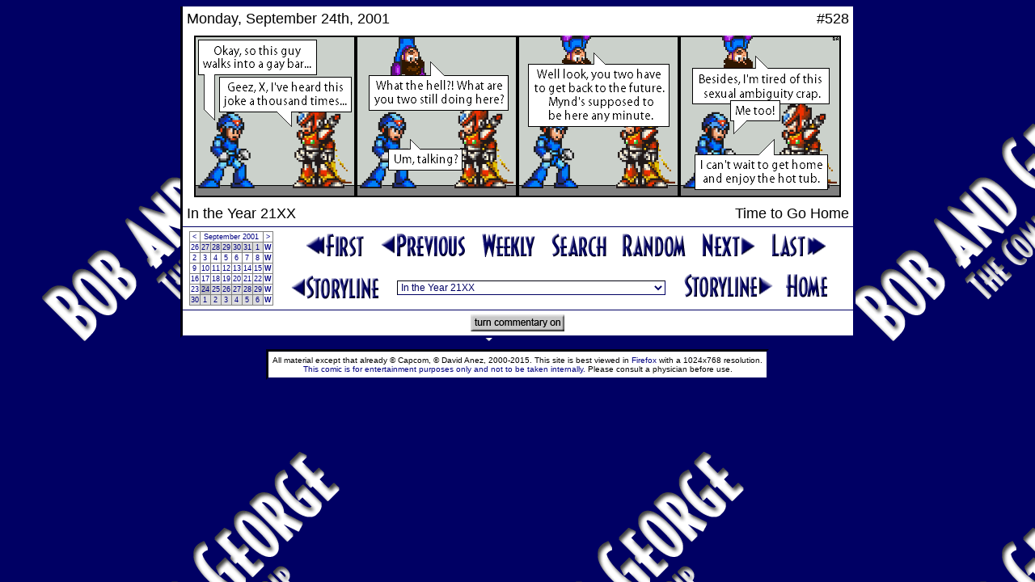

--- FILE ---
content_type: text/html; charset=UTF-8
request_url: https://bobandgeorge.com/archives/010924
body_size: 16304
content:
<!DOCTYPE html PUBLIC "-//W3C//DTD HTML 4.01 Transitional//EN">
<html>
  <head>
    <title>The Bob and George Archives</title>
    <link rel="stylesheet" href="../format.css" type="text/css" />
    <script type="text/javascript" src="/other/ruffle/ruffle.js"></script>
    <script type="text/javascript">
      function Key(e) {
        var KeyID = (window.event) ? event.keyCode : e.keyCode;
        switch(KeyID) {
          case 37: // left
            if(e.ctrlKey) window.location = "010902";
            else window.location = "010923";
            break;
          case 39: // right
            if(e.ctrlKey) window.location = "011009";
            else window.location = "010925";
            break;
        }
      }
    </script>
  </head>
  <body background="../images/back.png" bgcolor="#000064" onkeypress="Key(event);"><center>
    <table class="table-middle" cellpadding="5" cellspacing="0" width="835">
            <tr>
      <!-- <td align="right" width="10" style="color: #BBBBBB; font-size: 10px;" height="18">date</td> -->
      <td style="font-size: 18px;" height="18">Monday, September 24th, 2001</td>
      <td align="right" style="font-size: 18px;" height="18">#528</td>
      <!-- <td width="10" style="color: #BBBBBB; font-size: 10px;" height="18">number</td> -->
    </tr><tr>
      <td colspan="2" align="center" width="819" height="200"><img src="comics/0109/010924.png" width="800" height="200" border="0" alt="" /></td>
    </tr><tr>
      <!-- <td align="right" class="border-bottom" style="color: #BBBBBB; font-size: 10px;" height="18">storyline</td> -->
      <td style="font-size: 18px;" class="border-bottom" height="18">In the Year 21XX</td>
      <td align="right" style="font-size: 18px;" class="border-bottom" height="18">Time to Go Home</td>
      <!-- <td class="border-bottom" style="color: #BBBBBB; font-size: 10px;" height="18">title</td> -->
    </tr>
    </table>
    <table class="table-middle" cellpadding="5" cellspacing="0" width="835"><tr>
      <td rowspan="2" align="center">
        <table rules="all" frame="border" cellpadding="1" cellspacing="0" style="font-size: 9px; text-decoration: none;"><tr align="center">
<td bgcolor="#FFFFFF"><a href="010831">&lt;</a></td>
<td bgcolor="#FFFFFF" colspan="6"><a href="archives.html">September 2001</a></td>
<td bgcolor="#FFFFFF"><a href="011001">&gt;</a></td>
</tr><tr align="center">
<td bgcolor="#FFFFFF"><a href="010826">26</a></td>
<td bgcolor="#DDDDDD"><a href="010827">27</a></td>
<td bgcolor="#DDDDDD"><a href="010828">28</a></td>
<td bgcolor="#DDDDDD"><a href="010829">29</a></td>
<td bgcolor="#DDDDDD"><a href="010830">30</a></td>
<td bgcolor="#DDDDDD"><a href="010831">31</a></td>
<td bgcolor="#DDDDDD"><a href="010901">1</a></td>
<td bgcolor="#FFFFFF"><a href="010901w"><b>W</b></a></td>
</tr><tr align="center">
<td bgcolor="#FFFFFF"><a href="010902">2</a></td>
<td bgcolor="#FFFFFF"><a href="010903">3</a></td>
<td bgcolor="#FFFFFF"><a href="010904">4</a></td>
<td bgcolor="#FFFFFF"><a href="010905">5</a></td>
<td bgcolor="#FFFFFF"><a href="010906">6</a></td>
<td bgcolor="#FFFFFF"><a href="010907">7</a></td>
<td bgcolor="#FFFFFF"><a href="010908">8</a></td>
<td bgcolor="#FFFFFF"><a href="010908w"><b>W</b></a></td>
</tr><tr align="center">
<td bgcolor="#FFFFFF"><a href="010909">9</a></td>
<td bgcolor="#FFFFFF"><a href="010910">10</a></td>
<td bgcolor="#FFFFFF"><a href="010911">11</a></td>
<td bgcolor="#FFFFFF"><a href="010912">12</a></td>
<td bgcolor="#FFFFFF"><a href="010913">13</a></td>
<td bgcolor="#FFFFFF"><a href="010914">14</a></td>
<td bgcolor="#FFFFFF"><a href="010915">15</a></td>
<td bgcolor="#FFFFFF"><a href="010915w"><b>W</b></a></td>
</tr><tr align="center">
<td bgcolor="#FFFFFF"><a href="010916">16</a></td>
<td bgcolor="#FFFFFF"><a href="010917">17</a></td>
<td bgcolor="#FFFFFF"><a href="010918">18</a></td>
<td bgcolor="#FFFFFF"><a href="010919">19</a></td>
<td bgcolor="#FFFFFF"><a href="010920">20</a></td>
<td bgcolor="#FFFFFF"><a href="010921">21</a></td>
<td bgcolor="#FFFFFF"><a href="010922">22</a></td>
<td bgcolor="#FFFFFF"><a href="010922w"><b>W</b></a></td>
</tr><tr align="center">
<td bgcolor="#FFFFFF"><a href="010923">23</a></td>
<td bgcolor="#BBBBBB"><a href="010924">24</a></td>
<td bgcolor="#DDDDDD"><a href="010925">25</a></td>
<td bgcolor="#DDDDDD"><a href="010926">26</a></td>
<td bgcolor="#DDDDDD"><a href="010927">27</a></td>
<td bgcolor="#DDDDDD"><a href="010928">28</a></td>
<td bgcolor="#DDDDDD"><a href="010929">29</a></td>
<td bgcolor="#FFFFFF"><a href="010929w"><b>W</b></a></td>
</tr><tr align="center">
<td bgcolor="#DDDDDD"><a href="010930">30</a></td>
<td bgcolor="#DDDDDD"><a href="011001">1</a></td>
<td bgcolor="#DDDDDD"><a href="011002">2</a></td>
<td bgcolor="#DDDDDD"><a href="011003">3</a></td>
<td bgcolor="#DDDDDD"><a href="011004">4</a></td>
<td bgcolor="#DDDDDD"><a href="011005">5</a></td>
<td bgcolor="#DDDDDD"><a href="011006">6</a></td>
<td bgcolor="#FFFFFF"><a href="011006w"><b>W</b></a></td>
</tr></table>
      </td>
      <td colspan="3" align="center">
        <a href="000401"><img src="../images/first.png" width="76" height="33" border="0" alt="First Comic" hspace="7" /></a>
      <!-- BEGIN LAST_LINK -->
        <a href="010923"><img src="../images/previous.png" width="108" height="33" border="0" alt="Previous Comic" hspace="7" /></a>
      <!-- END LAST_LINK -->
        <a href="010924w"><img src="../images/weekly.png" width="70" height="33" border="0" alt="This Week" hspace="7" /></a>
        <a href="search"><img src="../images/search.png" width="70" height="33" border="0" alt="Search Comics" hspace="7" /></a>
        <a href="050312"><img src="../images/random.png" width="82" height="33" border="0" alt="Random Comic" hspace="7" /></a>
      <!-- BEGIN NEXT_LINK -->
        <a href="010925"><img src="../images/next.png" width="69" height="34" border="0" alt="Next Comic" hspace="7" /></a>
      <!-- END NEXT_LINK -->
        <a href="070728"><img src="../images/last.png" width="71" height="33" border="0" alt="Last Comic" hspace="7" /></a>
      </td>
    </tr><tr>
      <td align="right">
        <a href="010902"><img src="../images/storyline3.png" width="112" height="33" border="0" alt="Previous Storyline" /></a>
      </td>
      <td align="center"><br/>
        <script type="text/javascript" language="javascript">
function Story(){
  var number = document.Storylines.Select.selectedIndex;
  location.href = document.Storylines.Select.options[number].value;
}
</script>
<form name="Storylines"><select name="Select" onChange="Story(this.form)" class="dropdown">
         <option value="000401">The First Strips
         <option value="000407">The Beginning of the Story
         <option value="000421">Mega Man's Missing!
         <option value="000430">The Introduction of the Author
         <option value="000507">The Author as Mega Man
         <option value="000521">The Return of Mega Man
         <option value="000601">The Hand-drawn Comics I - The Introduction of George
         <option value="000604">The Hand-drawn Comics I - George's Summer Job
         <option value="000608">The Hand-drawn Comics I - The Introduction of Napalm
         <option value="000611">The Hand-drawn Comics I - The Return of Mega Man
         <option value="000614">The Return to the Beginning
         <option value="000621">The Attack of the Yellow Demon
         <option value="000716">The Return of the Author
         <option value="000722">The White Space
         <option value="000728">Why Alcohol is Bad for You
         <option value="000801">The First Megaman Game
         <option value="000829">The Attack on Dr. Wily
         <option value="001001">The Hand-drawn Comics II - Introductions, Version 2.0
         <option value="001008">The Hand-drawn Comics II - College Orientation
         <option value="001012">Not Again
         <option value="001018">Just Another Day
         <option value="001110">Not Just Another Day
         <option value="001201">The Introduction of George
         <option value="001214">The Introduction of Bob
         <option value="001230">The Attack of Bob
         <option value="010120">The Aftermath of Bob
         <option value="010204">Tales From a Parallel Universe 1
         <option value="010214">Prelude to a Bad Time
         <option value="010223">A Bad Time
         <option value="010309">Tales From a Parallel Universe 2
         <option value="010320">Back to the Past
         <option value="010327">The Party
         <option value="010408">The Second Megaman Game - Prologue
         <option value="010411">The Second Megaman Game - The First 4 Robot Masters
         <option value="010427">The Second Megaman Game - The Last 4 Robot Masters
         <option value="010515">The Second Megaman Game - Back at the Lab
         <option value="010523">The Second Megaman Game - Meanwhile
         <option value="010526">The Second Megaman Game - The Attack on Dr. Wily
         <option value="010615">The Second Megaman Game - The Aftermath
         <option value="010620">Back in the Future
         <option value="010628">The Author's Breakdown
         <option value="010705">Tales From a Parallel Universe 3
         <option value="010718">Something Stupid
         <option value="010806">The Next Generation
         <option value="010827">Another Coffee Break
         <option value="010902">Tales From a Parallel Universe 4
         <option selected value="010924">In the Year 21XX
         <option value="011009">The Arrival of Mynd
         <option value="011102">The Attack of Mynd
         <option value="011223">The Third Megaman Game - The Pregame Show
         <option value="020122">The Third Megaman Game - Magnet Man &amp; Hard Man
         <option value="020217">The Third Megaman Game - Top Man &amp; Shadow Man
         <option value="020312">Tales From a Parallel Time
         <option value="020402">The Second Party
         <option value="020406">The Third Megaman Game - Spark Man &amp; SnakeMan
         <option value="020504">The Third Megaman Game - Needle Man &amp; Gemini Man
         <option value="020529">The Third Megaman Game - Doc Robot
         <option value="020613">The Cataclysm Flashback
         <option value="020618">The Third Megaman Game - The Doc Robot Fight
         <option value="020702">The Third Megaman Game - Resolution
         <option value="020808">Something Different
         <option value="020911">The Attack of Mega Man
         <option value="021101">Tales From a Parallel Universe 5
         <option value="030107">N4T3'5 R3C4P W33K
         <option value="030118">The Fourth Megaman Game - Stalin's Brain
         <option value="030130">The Fourth Megaman Game - Exposition Exposition
         <option value="030217">The Fourth Megaman Game - Fixing Ran
         <option value="030301">Dave's Adventures in Canada
         <option value="030309">The Fourth Megaman Game - Wily's Fortress
         <option value="030401">The Third Party
         <option value="030406">The Fourth Megaman Game - Mega Man
         <option value="030415">The Fourth Megaman Game - Bright Man &amp; Pharaoh Man
         <option value="030503">The Fourth Megaman Game - Ring Man &amp; Dust Man
         <option value="030518">Non Sequitur
         <option value="030606">The Fourth Megaman Game - Skull, Drill, &amp; Dive Man
         <option value="030621">The Fourth Megaman Game - Ran
         <option value="030701">The Fourth Megaman Game - Cossack Bots
         <option value="030729">BnG News
         <option value="030808">Story Time
         <option value="030918">Another Bad Time
         <option value="031101">A Dog's Day
         <option value="031113">George's Bad Day
         <option value="031128">George's Really Bad Day
         <option value="031221">BnG News Expos�
         <option value="040101">Helmeted Preparations
         <option value="040205">Helmeted Attack
         <option value="040402">The Fourth Party
         <option value="040412">The Adventures of Ninja Ned
         <option value="040425">Tales From a Parallel Universe 5�, Part 1
         <option value="040509">The Fifth Megaman Game - Prologue
         <option value="040616">Tales From a Parallel Universe 5�, Part 2
         <option value="040621">The Fifth Megaman Game - Star Man
         <option value="040705">Tales From a Parallel Universe 5�, Part 3
         <option value="040715">The Fifth Megaman Game - Preparations
         <option value="040815">The Fifth Megaman Game - Robot Masters
         <option value="040901">The Fifth Megaman Game - Month of Destruction
         <option value="041001">The Fifth Megaman Game - Darth Volcanus
         <option value="041020">The Fifth Megaman Game - Wave, Stone, &amp; Charge Man
         <option value="041101">The Fifth Megaman Game - Final Battle
         <option value="041129">The Fifth Megaman Game - Resolution
         <option value="041224">The Attack of Non-Alternate Mynd - Preamble
         <option value="050105">The Attack of Non-Alternate Mynd - Flashback
         <option value="050131">The Attack of Non-Alternate Mynd - Protean
         <option value="050218">The Attack of Non-Alternate Mynd - Charge
         <option value="050310">A&E Biography Month
         <option value="050330">The Fifth Party
         <option value="050410">The Introduction of X
         <option value="050614">The Attack of X
         <option value="050719">The Mind of X, Part 1
         <option value="050819">Megaman 6
         <option value="050902">The Mind of X, Part 2
         <option value="050925">The Aftermath of X
         <option value="051119">Prelude to the Worst Time
         <option value="060101">The Worst Time
         <option value="060213">The First Annual Robot Tournament - Introduction
         <option value="060306">The First Annual Robot Tournament - Round One, Part 1
         <option value="060331">The Sixth Party
         <option value="060409">The First Annual Robot Tournament - Round One, Part 2
         <option value="060618">The Sixth Megaman Game - Vic
         <option value="060705">The Sixth Megaman Game - Stalling
         <option value="060824">The Sixth Megaman Game - Wily's Fortress
         <option value="061007">All Good Things - The First Cycle
         <option value="061021">All Good Things - The Second Cycle
         <option value="061117">All Good Things - The Third Cycle
         <option value="061211">All Good Things - Flashback
         <option value="061219">All Good Things - The Fourth Cycle
         <option value="070120">All Good Things - Mynd
         <option value="070222">All Good Things - Sigma
         <option value="070326">All Good Things - Captain Kinesis
         <option value="070401">The Seventh Party
         <option value="070408">All Good Things - Captain Kinesis
         <option value="070418">All Good Things - The Last Cycle
         <option value="070510">The Return of Bob - Shields
         <option value="070615">The Return of Bob - Standoff
         <option value="070720">The Last Strips
         <option value="070728">The Epilogue
       </select></form>
      </td>
      <td>
        <a href="011009"><img src="../images/storyline4.png" width="112" height="33" border="0" alt="Next Storyline" /></a>
        <a href="../"><img src="../images/home.png" width="55" height="33" border="0" alt="Home Page" hspace="10" /></a>
      </td>
    </tr><tr>
    </tr></table>
    <table class="table-bottom" cellpadding="5" cellspacing="0" width="835"><tr>
     <td align="center" style="border-top: 1px solid #000064;"><a style="text-decoration: underline;" href="010924c" target="_top"><img src="../images/commentary_on.png" width="116" height"21" border="0" alt="turn commentary on" /></a></td>

    </tr><table><br/>
    <table border="0" cellpadding="5" cellspacing="0"><tr align="center" width="470">
      <td class="table" style="font-size: 10px;">
        All material except that already &copy; Capcom, &copy; David Anez, 2000-2015. 
        This site is best viewed in <a href="http://www.getfirefox.com">Firefox</a> with a 1024x768 resolution.<br/>
        <a href="../other/disclaimer.html">This comic is for entertainment purposes only and not to be taken internally.</a>
        Please consult a physician before use.
      </td>
    </tr></table>
    </center></body>
</html>
